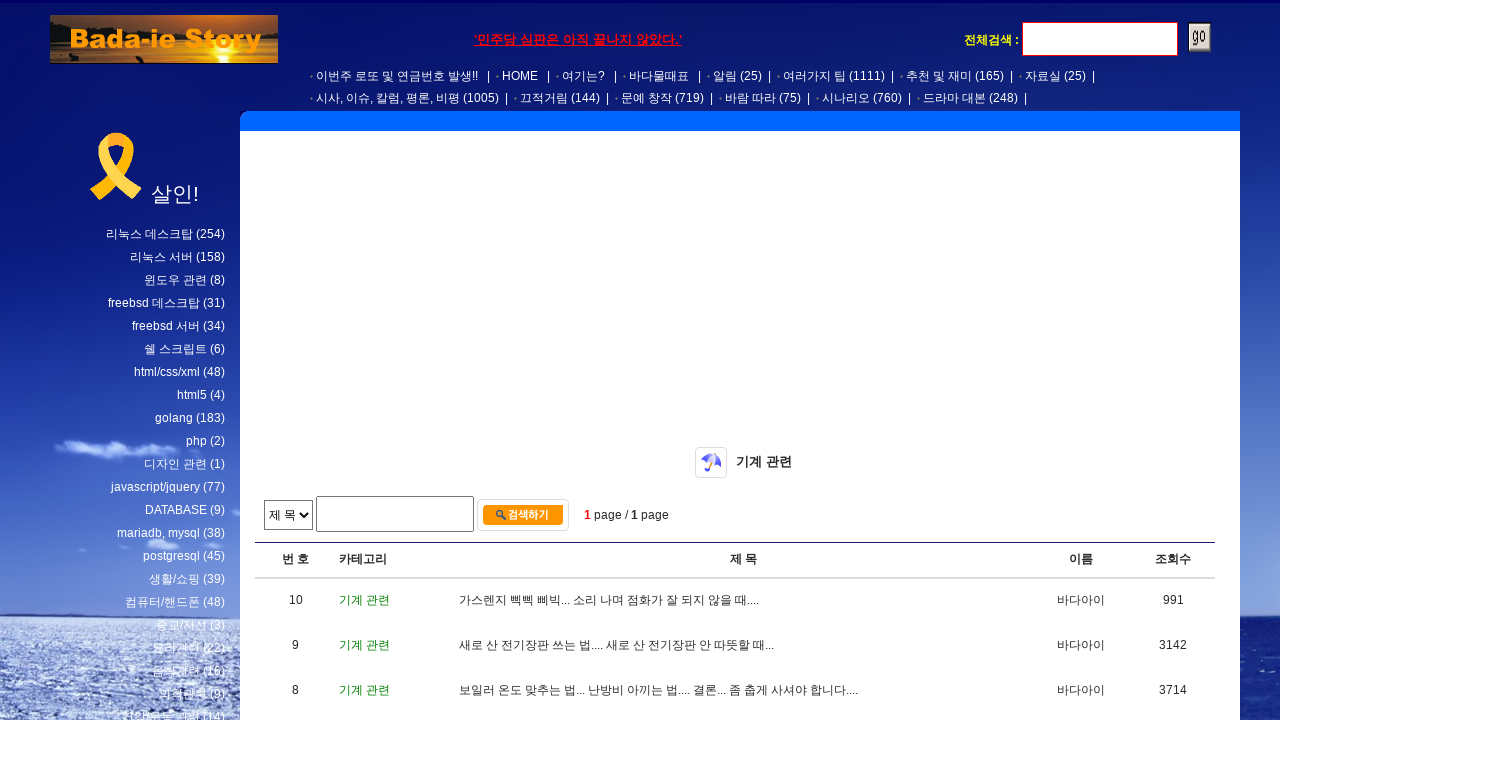

--- FILE ---
content_type: text/html; charset=utf-8
request_url: https://www.bada-ie.com/board/?category_code=jvYw%7C%7CaMeZ%7C%7C&code=all
body_size: 64588
content:

	
<!DOCTYPE html>
<html>
    <head>

        <title>환영합니다. 바다아이 홈페이지 입니다.</title>

	<meta name="naver-site-verification" content="a208ff9a8a92def96deb9c192caebd7448393111" /> 
	<meta name="msvalidate.01" content="650209152322DFCA0ED7C72E0B2812CA" />	
        <meta http-equiv="Content-Type" content="text/html; charset=utf-8">
        <meta name="viewport" content="initial-scale=1.0; maximum-scale=1.0; minimum-scale=1.0; user-scalable=no;" />  

        <!-- 검색시 필요한 사항들이다. -->
        <meta id="author" name="author" content="바다아이" >
        <meta id="description" name="description" content="강의사이트, 강좌사이트, 드라마, 영화, 시나리오 자료">
        <meta id="keywords" name="keywords" content="GOLANG, POSTGRESQL, PHP, MYSQL, NGINX, MARIADB, APACHE, 금연, 시, 바다, 드라마, 영화, 시나리오 자료">
        <meta id="classification" name="classification" content="컴퓨터와 인터넷, 프로그래밍언어, 드라마, 영화, 시나리오 자료"> 

	<link rel="shortcut icon" href="/images/ico.ico">
	<link rel="stylesheet" href="/css/jquery-ui.css">
        <link href="/css/style.css" rel="stylesheet" type="text/css">     
        <script src="/js/jquery-1.12.4.js"></script> 
	<script src="/js/jquery-ui.js"></script>		      
        <script src="/js/common.js?v=1.0"></script>        

	<script>

	$(function() {

		var availableTags = eval(readTextFile("/word"));		
	
	    $("#tagss").autocomplete({
	        source: availableTags,
		focus: function( event, ui ) {
			return false;
		},			
                select: function(event, ui) {
                    total_search_form.key.value = ui.item.value;
                    total_search_form.submit();
                }		
	    });

	    $("#tagss2").autocomplete({
	        source: availableTags,
		focus: function( event, ui ) {
			return false;
		},
                select: function(event, ui) {
                    search_form.key.value = ui.item.value;
                    search_form.submit();
                }
	    });		
	});

	    $(document).ready(function() {
	      var docHeight = $(document).height(),
	      windowHeight = $(window).height(),
	      scrollPercent;
	
	      $(window).scroll(function() {
	        scrollPercent = $(window).scrollTop() / (docHeight - windowHeight) * 100;
	
	        $('.scroll-progress').width(scrollPercent + '%');
	        });
	        });


	</script>


<!-- Google tag (gtag.js) -->
<script async src="https://www.googletagmanager.com/gtag/js?id=G-65DLKQ7FLD"></script>
<script>
  window.dataLayer = window.dataLayer || [];
  function gtag(){dataLayer.push(arguments);}
  gtag('js', new Date());

  gtag('config', 'G-65DLKQ7FLD');
</script>
	
    </head>

    <body bgcolor="#000066" leftmargin="0" topmargin="0" marginwidth="0" marginheight="0">      
	<div class="header-container">
	<div class="scroll-progress"></div>
	</div>        

        <script>

        function onloadevent(){
            document.getElementById("loading_oh").style.visibility="hidden"
        }

        window.onload=function()
        {
            onloadevent();
        } 

        </script>        
        
        <div id="loading_oh" style="position:absolute; top:10px; left:10px;">
        <table border="0" width="1500" height="800" align="center" cellpadding="0" cellspacing="0">
        <tr>
            <td align="center"><img src="/images/loading.gif" border="0"><br><b><font color="black">잠시만 기다려 주세요</font></b></td>
        </tr>
        </table>
        </div>       
        
        <div id="wrap">
            <div id="wrap_content"> 

                <table width="1200" border="0" cellspacing="0" cellpadding="0">
                    <tr>
                        <td valign="top"><br><table width="1200" border="0" cellspacing="0" cellpadding="0">
		<script>
		function total_search_gum(form) {
		    if (!form.key.value) {
		        alert("검색어를 입력해 주세요");
		        form.key.focus();
		        return false;
		    }
		}		
		</script>
                                <tr> 
                                    <td><table width="1200" border="0" cellspacing="0" cellpadding="0">
                                            <tr> 
                                                <td width="10"></td>
                                                <td width="250">

                                                    <a href="/"><img src='/images/log.png' borde="0" align="absmiddle"></a>

                                                </td>
                                                <td with="540" align="center">
                                                <b>
                                                &nbsp;&nbsp;&nbsp;&nbsp;&nbsp;<span style="font-size: 10pt; color: red;"><u>'민주당 심판은 아직 끝나지 않았다.'</u></span>
                                                </b>
                                                </td>
                                                <td width="400" align="right">

		<form name="total_search_form" method="post" action="/board/?code=all" onsubmit="return total_search_gum(total_search_form);">
		    <input type="hidden" name="keyfield" value="subject">

		            <table width="100%" border="0" cellspacing="0" cellpadding="2">
		                <tr>
		                    <td width="85%" align="right">
		                        <b><font color="yellow">전체검색 :</font></b> <input type="text" id="tagss" name="key" style="width: 150px; border: 1px solid red;" autocomplete="off">
		                    </td>
		                    <td width="15%">&nbsp; <input type="image" src="/images/go.gif" width="23" height="17" border="0"></td>
		                </tr>
		            </table>
		</form>	                                            						                                      
						</td>

                                            </tr>
                                        </table></td>
                                </tr>
                                <tr> 
                                    <td height="24" class="txt4"><table width="1200" border="0" cellspacing="0" cellpadding="5">
                                            <tr> 
                                                <td align="left" class="body2" style="padding-left: 270px;">

						<img src='/images/menu.gif' border='0' align='absmiddle'><a href='/lo'>이번주 로또 및 연금번호 발생!!</a> &nbsp; | &nbsp;<img src='/images/menu.gif' border='0' align='absmiddle'><a href='/'>HOME</a> &nbsp; | &nbsp;<img src='/images/menu.gif' border='0' align='absmiddle'><a href='/here'>여기는?</a> &nbsp; | &nbsp;<img src='/images/menu.gif' border='0' align='absmiddle'><a href='/mul'>바다물때표</a> &nbsp; | &nbsp;<img src='/images/menu.gif' border='0' align='absmiddle'><a href='/board/?category_code=SNBO||&code=all'>알림</a> <font color='white'>(25)</font>&nbsp; | &nbsp;<img src='/images/menu.gif' border='0' align='absmiddle'><a href='/board/?category_code=jvYw||&code=all'>여러가지 팁</a> <font color='white'>(1111)</font>&nbsp; | &nbsp;<img src='/images/menu.gif' border='0' align='absmiddle'><a href='/board/?category_code=Zebo||&code=all'>추천 및 재미</a> <font color='white'>(165)</font>&nbsp; | &nbsp;<img src='/images/menu.gif' border='0' align='absmiddle'><a href='/board/?category_code=uELK||&code=all'>자료실</a> <font color='white'>(25)</font>&nbsp; | &nbsp;<div style="height: 7px;"></div><img src='/images/menu.gif' border='0' align='absmiddle'><a href='/board/?category_code=PEMH||&code=all'>시사, 이슈, 칼럼, 평론, 비평</a> <font color='white'>(1005)</font>&nbsp; | &nbsp;<img src='/images/menu.gif' border='0' align='absmiddle'><a href='/board/?category_code=CUOW||&code=all'>끄적거림</a> <font color='white'>(144)</font>&nbsp; | &nbsp;<img src='/images/menu.gif' border='0' align='absmiddle'><a href='/board/?category_code=AlTd||&code=all'>문예 창작</a> <font color='white'>(719)</font>&nbsp; | &nbsp;<img src='/images/menu.gif' border='0' align='absmiddle'><a href='/board/?category_code=zy8b||&code=all'>바람 따라</a> <font color='white'>(75)</font>&nbsp; | &nbsp;<img src='/images/menu.gif' border='0' align='absmiddle'><a href='/board/?category_code=DSym||&code=all'>시나리오</a> <font color='white'>(760)</font>&nbsp; | &nbsp;<img src='/images/menu.gif' border='0' align='absmiddle'><a href='/board/?category_code=TFfM||&code=all'>드라마 대본</a> <font color='white'>(248)</font>&nbsp; | &nbsp;                                                    
                                                </td>
                                            </tr>
                                        </table></td>
                                </tr>
                                <tr>
                                    <td height="20" valign="top" class="txt4"><table width="1200" border="0" cellspacing="0" cellpadding="0">
                                            <tr>
                                                <td width="200" height="20" valign="top"></td>
                                                <td width="10" valign="top" bgcolor="#0066FF"><img src="/images/half_circle.gif" width="10" height="10" style="vertical-align: top;"></td>
                                                <td bgcolor="#0066FF">
                                                </td>
                                            </tr>
                                        </table></td>
                                </tr>
                            </table></td>
                    </tr>                  
                    <tr>
                        <td><table width="1200" border="0" cellspacing="0" cellpadding="0">
                                <tr>
                                    <td width="200" valign=top align="center" class="body2">                                                                  
			
			<span style="color: #FFFFFF; font-size: 16pt;"><img src="/images/20221029.gif" border="0" width="70">살인!</span><br><br>
			                                    
                                        <div id="category_list3">
					<a href='/board/?category_code=jvYw||Tbxg||&code=all'>리눅스 데스크탑</a> <font color='white'>(254)</font><br><a href='/board/?category_code=jvYw||JCpJ||&code=all'>리눅스 서버</a> <font color='white'>(158)</font><br><a href='/board/?category_code=jvYw||NZbF||&code=all'>윈도우 관련</a> <font color='white'>(8)</font><br><a href='/board/?category_code=jvYw||eKEd||&code=all'>freebsd 데스크탑</a> <font color='white'>(31)</font><br><a href='/board/?category_code=jvYw||ujzn||&code=all'>freebsd 서버</a> <font color='white'>(34)</font><br><a href='/board/?category_code=jvYw||adsr||&code=all'>쉘 스크립트</a> <font color='white'>(6)</font><br><a href='/board/?category_code=jvYw||uXgQ||&code=all'>html/css/xml</a> <font color='white'>(48)</font><br><a href='/board/?category_code=jvYw||ADzD||&code=all'>html5</a> <font color='white'>(4)</font><br><a href='/board/?category_code=jvYw||ZIyM||&code=all'>golang</a> <font color='white'>(183)</font><br><a href='/board/?category_code=jvYw||Gkfy||&code=all'>php</a> <font color='white'>(2)</font><br><a href='/board/?category_code=jvYw||AsEC||&code=all'>디자인 관련</a> <font color='white'>(1)</font><br><a href='/board/?category_code=jvYw||vNEa||&code=all'>javascript/jquery</a> <font color='white'>(77)</font><br><a href='/board/?category_code=jvYw||xzaB||&code=all'>DATABASE</a> <font color='white'>(9)</font><br><a href='/board/?category_code=jvYw||YiXG||&code=all'>mariadb, mysql</a> <font color='white'>(38)</font><br><a href='/board/?category_code=jvYw||suuv||&code=all'>postgresql</a> <font color='white'>(45)</font><br><a href='/board/?category_code=jvYw||FzuX||&code=all'>생활/쇼핑</a> <font color='white'>(39)</font><br><a href='/board/?category_code=jvYw||DOZk||&code=all'>컴퓨터/핸드폰</a> <font color='white'>(48)</font><br><a href='/board/?category_code=jvYw||UQmq||&code=all'>종교/자선</a> <font color='white'>(3)</font><br><a href='/board/?category_code=jvYw||smBf||&code=all'>요리관련</a> <font color='white'>(22)</font><br><a href='/board/?category_code=jvYw||mLvT||&code=all'>음식관련</a> <font color='white'>(16)</font><br><a href='/board/?category_code=jvYw||yEiQ||&code=all'>의학관련</a> <font color='white'>(9)</font><br><a href='/board/?category_code=jvYw||voGq||&code=all'>건강/운동 관련</a> <font color='white'>(14)</font><br><a href='/board/?category_code=jvYw||yhZu||&code=all'>주식, 금융관련</a> <font color='white'>(3)</font><br><a href='/board/?category_code=jvYw||Hakx||&code=all'>자동차, 운전 관련</a> <font color='white'>(21)</font><br><b><a href='/board/?category_code=jvYw||aMeZ||&code=all'><font color='yellow'>기계 관련</font></a> <font color='white'>(10)</font></b><br><a href='/board/?category_code=jvYw||xUy3||&code=all'>스포츠 관련</a> <font color='white'>(1)</font><br><a href='/board/?category_code=jvYw||66KT||&code=all'>과학, 수학관련</a> <font color='white'>(1)</font><br><a href='/board/?category_code=jvYw||OovP||&code=all'>문학관련</a> <font color='white'>(8)</font><br><a href='/board/?category_code=jvYw||rpiZ||&code=all'>좋은 글</a> <font color='white'>(8)</font><br><a href='/board/?category_code=jvYw||EN5f||&code=all'>낚시관련</a> <font color='white'>(1)</font><br><a href='/board/?category_code=jvYw||pCou||&code=all'>원예관련</a> <font color='white'>(9)</font><br>
                                        </div>

                                <center>

                                    <div style="padding: 0 0 0 25px;">                                        
			<br>			
			<img src="/images/5.png" border="0">
			<br><br>
                                        <p style="font-size: 9pt; line-height: 20px; color: red;">현재 접속자</P><br>                                            
                                        <div id="now_connect_view" style="height: 250px;overflow-y:scroll; margin: 0 5px 0 0; padding: 0 0 0 20px; font-size: 9pt; line-height: 20px; color: red; text-align: left;">
                                            
                                        </div>
                                        <br><br>

                                        <a href='/hu'><font color='yellow'><b>바다아이에게 후원하기</b></font></a>
                                        <br><br>					                                                                             
																				
                                        <a href='/bible?code=bible' target=_blinkk><font color='yellow'><b>개정 공동번역 성경보기</b></font></a>
                                        <br><br>
                                        <a href='/bible?code=bible2' target=_blinkk><font color='yellow'><b>기존 공동번역 성경보기</b></font></a>
                                        <br><br>                                        
										
					<a href='/highlighting'  target=_blinkk2><font color="yellow"><b>소스 하이라이팅</b></font></a>										
					
					<br><br>
					
					<a href="javascript: opener_man2('/zip', '500', '500');"><font color="yellow"><b>도로명 주소검색</b></font></a>										
					
					<br><br>					
					
					<a href='/ende'  target=_blinkk3><font color="yellow"><b>URL encode, decode</b></font></a>										
					<br><br>					
					
					<a href='/board/view/?page=1&uid=5410&category_code=jvYw||&code=all&key=&keyfield='  target=_blinkk3><font color="yellow"><b>리눅스 설명</b></font></a>										
					
					<br><br>					

					<a href='https://beautifier.io/'  target=_blinkk4><font color="yellow"><b>javascript 줄 맞추기</b></font></a>										
					
					<br><br><br>

<table border="0" width="90%">
<tr><td align="center">					
<!-- 왼쪽 -->
<ins class="adsbygoogle"
     style="display:block"
     data-ad-client="ca-pub-8287590429562808"
     data-ad-slot="5405700611"
     data-ad-format="auto"
     data-full-width-responsive="true"></ins>
<script>
     (adsbygoogle = window.adsbygoogle || []).push({});
</script>
</td></tr>
</table>
					
					<br><br>

                                        <a href='https://golang.org/' target=_banner><img src='/images/gogo.png' border=0 width=80 height=80></a><br><br>
                                        <a href='http://freebsd.org/' target=_banner2><img src='/images/freebsd.png' border=0 width=110 height=35></a><br>                                        
                                        <a href='http://phpschool.com/' target=_banner2><img src='/images/phpschool.gif' border=0 width=110 height=35></a><br>
                                        <a href='http://kldp.org/' target=_banner3><img src='/images/kldp.jpg' border=0 width=110 height=35></a><br>										
                                        <a href='https://distrowatch.com/' target=_banner4><img src='/images/distrowatch.png' border=0 width=110 height=35></a><br>                                                                                                                       
                                        <!-- <a href='https://www.youtube.com/channel/UCxvU6bRtYhNLvZleAIGa-FQ' target=_banner><img src='/images/danji.png' width=110 height=35 border=0></a><br> -->
                                        <a href='http://bada-ie.com/' target=_banner><img src='/images/bada.gif' width=110 height=35 border=0></a><br>                                        
                                        <!-- <a href='https://www.youtube.com/channel/UCMNGwNS4yCEsCCyu2soQDrQ' target=_banner><img src='/images/kang2.jpg' border=0></a><br> -->
                                        <!-- <a href='https://www.youtube.com/c/이동형TV' target=_banner><img src='/images/lee.jpg' border=0></a><br> -->
                                        <!-- <a href='https://www.youtube.com/user/GObalnews' target=_banner><img src='/images/gotv.jpg' border=0></a>-->                                                                                                                                                                                                        
                                        	<br><br>
                                        <a href="mailto:webmaster@bada-ie.com"><img src="/images/email.gif" border='0' title="주인에게 메일쓰기"></a><br><br>

                                      
                                        	Hits : <img src='/images/n/7.gif' align='absmiddle' border=0><img src='/images/n/8.gif' align='absmiddle' border=0><img src='/images/n/comma.png' align='absmiddle' border=0><img src='/images/n/2.gif' align='absmiddle' border=0><img src='/images/n/6.gif' align='absmiddle' border=0><img src='/images/n/1.gif' align='absmiddle' border=0><img src='/images/n/comma.png' align='absmiddle' border=0><img src='/images/n/9.gif' align='absmiddle' border=0><img src='/images/n/3.gif' align='absmiddle' border=0><img src='/images/n/2.gif' align='absmiddle' border=0>  <br><br>
                                        	
                                        
                                    </div>


                                    </td>
                                    <td bgcolor="#FFFFFF" valign=top align=center style="padding: 15px 0 15px 0;">

<table border="0" width="90%">
<tr><td align="center">	
<!-- 상단 -->
<ins class="adsbygoogle"
     style="display:block"
     data-ad-client="ca-pub-8287590429562808"
     data-ad-slot="5552244116"
     data-ad-format="auto"
     data-full-width-responsive="true"></ins>
<script>
     (adsbygoogle = window.adsbygoogle || []).push({});
</script>
</td></tr>
</table>

<br>
			    <center>
			        &nbsp; <img src="/images/240.gif" border="0" align="absmiddle" class="imgMan"> &nbsp;
			        <b>
			
			            <font size='2'>기계 관련</font>
			            </b><br><br>
			
        
<script>
    function search_gum(form) {
        if (!form.key.value) {
            alert("검색어를 입력해 주세요");
            form.key.focus();
            return false;
        }
    }
function deletearray_gum(form) {
	if(checkbox_empty('uidarray[]') == true) {
		form.submit();		
	}else {
		alert('하나라도 체크해 주세요.');	
	}
	return false;
}

function formgo() {
	if(checkbox_empty('uidarray[]') != true) { alert('하나라도 체크해 주세요'); return false; }
	if(confirm('정말 옮기시겠습니까?') != true) return false;
	arrayform.action = "/board/cmove/?page=1&key=&keyfield=&category_code=jvYw||aMeZ||&code=all";
	arrayform.submit();
	return false;	
}
</script>

<meta http-equiv="Content-Type" content="text/html; charset=utf-8">


<table border="0" width="96%" cellpadding="3" cellspacing="0" class="body" align="left" style="margin-left: 15px;">

	<b></b>
	
        <form name="search_form" method="post" action="/board/?category_code=jvYw||aMeZ||&code=all" onsubmit="return search_gum(search_form);">
        
    <tr bgcolor="#FFFFFF" height="25">
        <td align="left" colspan="7" style="padding-bottom: 10px;">&nbsp;
            

                <select name="keyfield">
                    <option value="subject">제 목</option>
                    <option value="name">이 름</option>
                </select>
                <input type="text" id="tagss2" autocomplete="off" name="key" style="width: 150px;"> <input class="imgMan" type="image" src="/images/bbs/gum.png" style="vertical-align: middle; width: 80px; height: 20px;">
       		
			
            
                            &nbsp;&nbsp;&nbsp;
            <font color="red"><b>1</b></font> page / <b>1</b> page
        </td>        
    </tr>
    </form>        
    <tr bgcolor="" height="37" style="border-color: #e1edf7;">
        <td align="center" width="80" style="border-top: 1px solid midnightblue; border-bottom: 2px solid #dddddd;"><b>번 호</b></td>        
        <td align="left" width="120" style="border-top: 1px solid midnightblue; border-bottom: 2px solid #dddddd;"><b>카테고리</b></td>              
        <td align="center" width="600" style="border-top: 1px solid midnightblue; border-bottom: 2px solid #dddddd;"><b>제 목</b></td>
        <td align="center" width="100" style="border-top: 1px solid midnightblue; border-bottom: 2px solid #dddddd;"><b>이름</b></td>
	
        <td align='center' width='80'  style='border-top: 1px solid midnightblue; border-bottom: 2px solid #dddddd;'><b>조회수</b></td>        
    </tr>
    <form name="arrayform" method="post" action="/board/delete?page=1&key=&keyfield=&category_code=jvYw||aMeZ||&code=all" onsubmit="return deletearray_gum(arrayform);">

    
				<tr  bgcolor="" height='45' onMouseOver="this.style.background='';" onMouseOut="this.style.background='';"> 
					<td align='center'  style="border-bottom: 1px solid #FFFFFF;">10</td>                                
					<td align='left'  style="border-bottom: 1px solid #FFFFFF;" ><font color='green'>기계 관련</font></td>                                                                            
					<td   style="border-bottom: 1px solid #FFFFFF;"><a href='/board/view/?page=1&uid=5415&category_code=jvYw||aMeZ||&code=all&key=&keyfield='><font color='red' style='background-color: yellow;'><b></b></font>가<font color='red' style='background-color: yellow;'><b></b></font>스<font color='red' style='background-color: yellow;'><b></b></font>렌<font color='red' style='background-color: yellow;'><b></b></font>지<font color='red' style='background-color: yellow;'><b></b></font> <font color='red' style='background-color: yellow;'><b></b></font>삑<font color='red' style='background-color: yellow;'><b></b></font>삑<font color='red' style='background-color: yellow;'><b></b></font> <font color='red' style='background-color: yellow;'><b></b></font>삐<font color='red' style='background-color: yellow;'><b></b></font>빅<font color='red' style='background-color: yellow;'><b></b></font>.<font color='red' style='background-color: yellow;'><b></b></font>.<font color='red' style='background-color: yellow;'><b></b></font>.<font color='red' style='background-color: yellow;'><b></b></font> <font color='red' style='background-color: yellow;'><b></b></font>소<font color='red' style='background-color: yellow;'><b></b></font>리<font color='red' style='background-color: yellow;'><b></b></font> <font color='red' style='background-color: yellow;'><b></b></font>나<font color='red' style='background-color: yellow;'><b></b></font>며<font color='red' style='background-color: yellow;'><b></b></font> <font color='red' style='background-color: yellow;'><b></b></font>점<font color='red' style='background-color: yellow;'><b></b></font>화<font color='red' style='background-color: yellow;'><b></b></font>가<font color='red' style='background-color: yellow;'><b></b></font> <font color='red' style='background-color: yellow;'><b></b></font>잘<font color='red' style='background-color: yellow;'><b></b></font> <font color='red' style='background-color: yellow;'><b></b></font>되<font color='red' style='background-color: yellow;'><b></b></font>지<font color='red' style='background-color: yellow;'><b></b></font> <font color='red' style='background-color: yellow;'><b></b></font>않<font color='red' style='background-color: yellow;'><b></b></font>을<font color='red' style='background-color: yellow;'><b></b></font> <font color='red' style='background-color: yellow;'><b></b></font>때<font color='red' style='background-color: yellow;'><b></b></font>.<font color='red' style='background-color: yellow;'><b></b></font>.<font color='red' style='background-color: yellow;'><b></b></font>.<font color='red' style='background-color: yellow;'><b></b></font>.<font color='red' style='background-color: yellow;'><b></b></font></a></td>
					<td align='center'   style="border-bottom: 1px solid #FFFFFF;">바다아이</td>
             
					<td align='center' width=''   style="border-bottom: 1px solid #FFFFFF;">991</td>
                                </tr>

			
				<tr  bgcolor="" height='45' onMouseOver="this.style.background='';" onMouseOut="this.style.background='';"> 
					<td align='center'  style="border-bottom: 1px solid #FFFFFF;">9</td>                                
					<td align='left'  style="border-bottom: 1px solid #FFFFFF;" ><font color='green'>기계 관련</font></td>                                                                            
					<td   style="border-bottom: 1px solid #FFFFFF;"><a href='/board/view/?page=1&uid=5002&category_code=jvYw||aMeZ||&code=all&key=&keyfield='><font color='red' style='background-color: yellow;'><b></b></font>새<font color='red' style='background-color: yellow;'><b></b></font>로<font color='red' style='background-color: yellow;'><b></b></font> <font color='red' style='background-color: yellow;'><b></b></font>산<font color='red' style='background-color: yellow;'><b></b></font> <font color='red' style='background-color: yellow;'><b></b></font>전<font color='red' style='background-color: yellow;'><b></b></font>기<font color='red' style='background-color: yellow;'><b></b></font>장<font color='red' style='background-color: yellow;'><b></b></font>판<font color='red' style='background-color: yellow;'><b></b></font> <font color='red' style='background-color: yellow;'><b></b></font>쓰<font color='red' style='background-color: yellow;'><b></b></font>는<font color='red' style='background-color: yellow;'><b></b></font> <font color='red' style='background-color: yellow;'><b></b></font>법<font color='red' style='background-color: yellow;'><b></b></font>.<font color='red' style='background-color: yellow;'><b></b></font>.<font color='red' style='background-color: yellow;'><b></b></font>.<font color='red' style='background-color: yellow;'><b></b></font>.<font color='red' style='background-color: yellow;'><b></b></font> <font color='red' style='background-color: yellow;'><b></b></font>새<font color='red' style='background-color: yellow;'><b></b></font>로<font color='red' style='background-color: yellow;'><b></b></font> <font color='red' style='background-color: yellow;'><b></b></font>산<font color='red' style='background-color: yellow;'><b></b></font> <font color='red' style='background-color: yellow;'><b></b></font>전<font color='red' style='background-color: yellow;'><b></b></font>기<font color='red' style='background-color: yellow;'><b></b></font>장<font color='red' style='background-color: yellow;'><b></b></font>판<font color='red' style='background-color: yellow;'><b></b></font> <font color='red' style='background-color: yellow;'><b></b></font>안<font color='red' style='background-color: yellow;'><b></b></font> <font color='red' style='background-color: yellow;'><b></b></font>따<font color='red' style='background-color: yellow;'><b></b></font>뜻<font color='red' style='background-color: yellow;'><b></b></font>할<font color='red' style='background-color: yellow;'><b></b></font> <font color='red' style='background-color: yellow;'><b></b></font>때<font color='red' style='background-color: yellow;'><b></b></font>.<font color='red' style='background-color: yellow;'><b></b></font>.<font color='red' style='background-color: yellow;'><b></b></font>.<font color='red' style='background-color: yellow;'><b></b></font></a></td>
					<td align='center'   style="border-bottom: 1px solid #FFFFFF;">바다아이</td>
             
					<td align='center' width=''   style="border-bottom: 1px solid #FFFFFF;">3142</td>
                                </tr>

			
				<tr  bgcolor="" height='45' onMouseOver="this.style.background='';" onMouseOut="this.style.background='';"> 
					<td align='center'  style="border-bottom: 1px solid #FFFFFF;">8</td>                                
					<td align='left'  style="border-bottom: 1px solid #FFFFFF;" ><font color='green'>기계 관련</font></td>                                                                            
					<td   style="border-bottom: 1px solid #FFFFFF;"><a href='/board/view/?page=1&uid=4989&category_code=jvYw||aMeZ||&code=all&key=&keyfield='><font color='red' style='background-color: yellow;'><b></b></font>보<font color='red' style='background-color: yellow;'><b></b></font>일<font color='red' style='background-color: yellow;'><b></b></font>러<font color='red' style='background-color: yellow;'><b></b></font> <font color='red' style='background-color: yellow;'><b></b></font>온<font color='red' style='background-color: yellow;'><b></b></font>도<font color='red' style='background-color: yellow;'><b></b></font> <font color='red' style='background-color: yellow;'><b></b></font>맞<font color='red' style='background-color: yellow;'><b></b></font>추<font color='red' style='background-color: yellow;'><b></b></font>는<font color='red' style='background-color: yellow;'><b></b></font> <font color='red' style='background-color: yellow;'><b></b></font>법<font color='red' style='background-color: yellow;'><b></b></font>.<font color='red' style='background-color: yellow;'><b></b></font>.<font color='red' style='background-color: yellow;'><b></b></font>.<font color='red' style='background-color: yellow;'><b></b></font> <font color='red' style='background-color: yellow;'><b></b></font>난<font color='red' style='background-color: yellow;'><b></b></font>방<font color='red' style='background-color: yellow;'><b></b></font>비<font color='red' style='background-color: yellow;'><b></b></font> <font color='red' style='background-color: yellow;'><b></b></font>아<font color='red' style='background-color: yellow;'><b></b></font>끼<font color='red' style='background-color: yellow;'><b></b></font>는<font color='red' style='background-color: yellow;'><b></b></font> <font color='red' style='background-color: yellow;'><b></b></font>법<font color='red' style='background-color: yellow;'><b></b></font>.<font color='red' style='background-color: yellow;'><b></b></font>.<font color='red' style='background-color: yellow;'><b></b></font>.<font color='red' style='background-color: yellow;'><b></b></font>.<font color='red' style='background-color: yellow;'><b></b></font> <font color='red' style='background-color: yellow;'><b></b></font>결<font color='red' style='background-color: yellow;'><b></b></font>론<font color='red' style='background-color: yellow;'><b></b></font>.<font color='red' style='background-color: yellow;'><b></b></font>.<font color='red' style='background-color: yellow;'><b></b></font>.<font color='red' style='background-color: yellow;'><b></b></font> <font color='red' style='background-color: yellow;'><b></b></font>좀<font color='red' style='background-color: yellow;'><b></b></font> <font color='red' style='background-color: yellow;'><b></b></font>춥<font color='red' style='background-color: yellow;'><b></b></font>게<font color='red' style='background-color: yellow;'><b></b></font> <font color='red' style='background-color: yellow;'><b></b></font>사<font color='red' style='background-color: yellow;'><b></b></font>셔<font color='red' style='background-color: yellow;'><b></b></font>야<font color='red' style='background-color: yellow;'><b></b></font> <font color='red' style='background-color: yellow;'><b></b></font>합<font color='red' style='background-color: yellow;'><b></b></font>니<font color='red' style='background-color: yellow;'><b></b></font>다<font color='red' style='background-color: yellow;'><b></b></font>.<font color='red' style='background-color: yellow;'><b></b></font>.<font color='red' style='background-color: yellow;'><b></b></font>.<font color='red' style='background-color: yellow;'><b></b></font>.<font color='red' style='background-color: yellow;'><b></b></font></a></td>
					<td align='center'   style="border-bottom: 1px solid #FFFFFF;">바다아이</td>
             
					<td align='center' width=''   style="border-bottom: 1px solid #FFFFFF;">3714</td>
                                </tr>

			
				<tr  bgcolor="" height='45' onMouseOver="this.style.background='';" onMouseOut="this.style.background='';"> 
					<td align='center'  style="border-bottom: 1px solid #FFFFFF;">7</td>                                
					<td align='left'  style="border-bottom: 1px solid #FFFFFF;" ><font color='green'>기계 관련</font></td>                                                                            
					<td   style="border-bottom: 1px solid #FFFFFF;"><a href='/board/view/?page=1&uid=4942&category_code=jvYw||aMeZ||&code=all&key=&keyfield='><font color='red' style='background-color: yellow;'><b></b></font>에<font color='red' style='background-color: yellow;'><b></b></font>버<font color='red' style='background-color: yellow;'><b></b></font>넷<font color='red' style='background-color: yellow;'><b></b></font> <font color='red' style='background-color: yellow;'><b></b></font>디<font color='red' style='background-color: yellow;'><b></b></font>지<font color='red' style='background-color: yellow;'><b></b></font>탈<font color='red' style='background-color: yellow;'><b></b></font> <font color='red' style='background-color: yellow;'><b></b></font>도<font color='red' style='background-color: yellow;'><b></b></font>어<font color='red' style='background-color: yellow;'><b></b></font>락<font color='red' style='background-color: yellow;'><b></b></font> <font color='red' style='background-color: yellow;'><b></b></font>소<font color='red' style='background-color: yellow;'><b></b></font>리<font color='red' style='background-color: yellow;'><b></b></font> <font color='red' style='background-color: yellow;'><b></b></font>크<font color='red' style='background-color: yellow;'><b></b></font>기<font color='red' style='background-color: yellow;'><b></b></font> <font color='red' style='background-color: yellow;'><b></b></font>설<font color='red' style='background-color: yellow;'><b></b></font>정<font color='red' style='background-color: yellow;'><b></b></font>하<font color='red' style='background-color: yellow;'><b></b></font>기<font color='red' style='background-color: yellow;'><b></b></font>.<font color='red' style='background-color: yellow;'><b></b></font>.<font color='red' style='background-color: yellow;'><b></b></font>.<font color='red' style='background-color: yellow;'><b></b></font> <font color='red' style='background-color: yellow;'><b></b></font>에<font color='red' style='background-color: yellow;'><b></b></font>버<font color='red' style='background-color: yellow;'><b></b></font>넷<font color='red' style='background-color: yellow;'><b></b></font> <font color='red' style='background-color: yellow;'><b></b></font>번<font color='red' style='background-color: yellow;'><b></b></font>호<font color='red' style='background-color: yellow;'><b></b></font>키<font color='red' style='background-color: yellow;'><b></b></font> <font color='red' style='background-color: yellow;'><b></b></font>소<font color='red' style='background-color: yellow;'><b></b></font>리<font color='red' style='background-color: yellow;'><b></b></font> <font color='red' style='background-color: yellow;'><b></b></font>조<font color='red' style='background-color: yellow;'><b></b></font>절<font color='red' style='background-color: yellow;'><b></b></font>하<font color='red' style='background-color: yellow;'><b></b></font>기<font color='red' style='background-color: yellow;'><b></b></font>.<font color='red' style='background-color: yellow;'><b></b></font>.<font color='red' style='background-color: yellow;'><b></b></font>.<font color='red' style='background-color: yellow;'><b></b></font> <font color='red' style='background-color: yellow;'><b></b></font>에<font color='red' style='background-color: yellow;'><b></b></font>버<font color='red' style='background-color: yellow;'><b></b></font>넷<font color='red' style='background-color: yellow;'><b></b></font> <font color='red' style='background-color: yellow;'><b></b></font>도<font color='red' style='background-color: yellow;'><b></b></font>어<font color='red' style='background-color: yellow;'><b></b></font>락<font color='red' style='background-color: yellow;'><b></b></font> <font color='red' style='background-color: yellow;'><b></b></font>소<font color='red' style='background-color: yellow;'><b></b></font>리<font color='red' style='background-color: yellow;'><b></b></font> <font color='red' style='background-color: yellow;'><b></b></font>안<font color='red' style='background-color: yellow;'><b></b></font> <font color='red' style='background-color: yellow;'><b></b></font>나<font color='red' style='background-color: yellow;'><b></b></font>게<font color='red' style='background-color: yellow;'><b></b></font> <font color='red' style='background-color: yellow;'><b></b></font>문<font color='red' style='background-color: yellow;'><b></b></font> <font color='red' style='background-color: yellow;'><b></b></font>열<font color='red' style='background-color: yellow;'><b></b></font>기<font color='red' style='background-color: yellow;'><b></b></font>.<font color='red' style='background-color: yellow;'><b></b></font>.<font color='red' style='background-color: yellow;'><b></b></font>.<font color='red' style='background-color: yellow;'><b></b></font></a></td>
					<td align='center'   style="border-bottom: 1px solid #FFFFFF;">바다아이</td>
             
					<td align='center' width=''   style="border-bottom: 1px solid #FFFFFF;">4160</td>
                                </tr>

			
				<tr  bgcolor="" height='45' onMouseOver="this.style.background='';" onMouseOut="this.style.background='';"> 
					<td align='center'  style="border-bottom: 1px solid #FFFFFF;">6</td>                                
					<td align='left'  style="border-bottom: 1px solid #FFFFFF;" ><font color='green'>기계 관련</font></td>                                                                            
					<td   style="border-bottom: 1px solid #FFFFFF;"><a href='/board/view/?page=1&uid=4327&category_code=jvYw||aMeZ||&code=all&key=&keyfield='><font color='red' style='background-color: yellow;'><b></b></font>냉<font color='red' style='background-color: yellow;'><b></b></font>장<font color='red' style='background-color: yellow;'><b></b></font>고<font color='red' style='background-color: yellow;'><b></b></font> <font color='red' style='background-color: yellow;'><b></b></font>팬<font color='red' style='background-color: yellow;'><b></b></font> <font color='red' style='background-color: yellow;'><b></b></font>소<font color='red' style='background-color: yellow;'><b></b></font>음<font color='red' style='background-color: yellow;'><b></b></font>(<font color='red' style='background-color: yellow;'><b></b></font>팬<font color='red' style='background-color: yellow;'><b></b></font> <font color='red' style='background-color: yellow;'><b></b></font>모<font color='red' style='background-color: yellow;'><b></b></font>터<font color='red' style='background-color: yellow;'><b></b></font> <font color='red' style='background-color: yellow;'><b></b></font>소<font color='red' style='background-color: yellow;'><b></b></font>음<font color='red' style='background-color: yellow;'><b></b></font>,<font color='red' style='background-color: yellow;'><b></b></font> <font color='red' style='background-color: yellow;'><b></b></font>드<font color='red' style='background-color: yellow;'><b></b></font>르<font color='red' style='background-color: yellow;'><b></b></font>륵<font color='red' style='background-color: yellow;'><b></b></font>~<font color='red' style='background-color: yellow;'><b></b></font>,<font color='red' style='background-color: yellow;'><b></b></font> <font color='red' style='background-color: yellow;'><b></b></font>웅<font color='red' style='background-color: yellow;'><b></b></font>~<font color='red' style='background-color: yellow;'><b></b></font>,<font color='red' style='background-color: yellow;'><b></b></font> <font color='red' style='background-color: yellow;'><b></b></font>웽<font color='red' style='background-color: yellow;'><b></b></font>~<font color='red' style='background-color: yellow;'><b></b></font>,<font color='red' style='background-color: yellow;'><b></b></font> <font color='red' style='background-color: yellow;'><b></b></font>다<font color='red' style='background-color: yellow;'><b></b></font>다<font color='red' style='background-color: yellow;'><b></b></font>닥<font color='red' style='background-color: yellow;'><b></b></font>)<font color='red' style='background-color: yellow;'><b></b></font>이<font color='red' style='background-color: yellow;'><b></b></font> <font color='red' style='background-color: yellow;'><b></b></font>발<font color='red' style='background-color: yellow;'><b></b></font>생<font color='red' style='background-color: yellow;'><b></b></font>합<font color='red' style='background-color: yellow;'><b></b></font>니<font color='red' style='background-color: yellow;'><b></b></font>다<font color='red' style='background-color: yellow;'><b></b></font>.<font color='red' style='background-color: yellow;'><b></b></font> <font color='red' style='background-color: yellow;'><b></b></font>냉<font color='red' style='background-color: yellow;'><b></b></font>장<font color='red' style='background-color: yellow;'><b></b></font>고<font color='red' style='background-color: yellow;'><b></b></font> <font color='red' style='background-color: yellow;'><b></b></font>소<font color='red' style='background-color: yellow;'><b></b></font>음<font color='red' style='background-color: yellow;'><b></b></font>,<font color='red' style='background-color: yellow;'><b></b></font> <font color='red' style='background-color: yellow;'><b></b></font>소<font color='red' style='background-color: yellow;'><b></b></font>리<font color='red' style='background-color: yellow;'><b></b></font></a></td>
					<td align='center'   style="border-bottom: 1px solid #FFFFFF;">바다아이</td>
             
					<td align='center' width=''   style="border-bottom: 1px solid #FFFFFF;">8997</td>
                                </tr>

			
				<tr  bgcolor="" height='45' onMouseOver="this.style.background='';" onMouseOut="this.style.background='';"> 
					<td align='center'  style="border-bottom: 1px solid #FFFFFF;">5</td>                                
					<td align='left'  style="border-bottom: 1px solid #FFFFFF;" ><font color='green'>기계 관련</font></td>                                                                            
					<td   style="border-bottom: 1px solid #FFFFFF;"><a href='/board/view/?page=1&uid=4326&category_code=jvYw||aMeZ||&code=all&key=&keyfield='><font color='red' style='background-color: yellow;'><b></b></font>냉<font color='red' style='background-color: yellow;'><b></b></font>장<font color='red' style='background-color: yellow;'><b></b></font>고<font color='red' style='background-color: yellow;'><b></b></font> <font color='red' style='background-color: yellow;'><b></b></font>이<font color='red' style='background-color: yellow;'><b></b></font>사<font color='red' style='background-color: yellow;'><b></b></font>.<font color='red' style='background-color: yellow;'><b></b></font>.<font color='red' style='background-color: yellow;'><b></b></font>.<font color='red' style='background-color: yellow;'><b></b></font> <font color='red' style='background-color: yellow;'><b></b></font>눕<font color='red' style='background-color: yellow;'><b></b></font>히<font color='red' style='background-color: yellow;'><b></b></font>지<font color='red' style='background-color: yellow;'><b></b></font> <font color='red' style='background-color: yellow;'><b></b></font>말<font color='red' style='background-color: yellow;'><b></b></font> <font color='red' style='background-color: yellow;'><b></b></font>것<font color='red' style='background-color: yellow;'><b></b></font>.<font color='red' style='background-color: yellow;'><b></b></font>.<font color='red' style='background-color: yellow;'><b></b></font> <font color='red' style='background-color: yellow;'><b></b></font>2<font color='red' style='background-color: yellow;'><b></b></font>~<font color='red' style='background-color: yellow;'><b></b></font>3<font color='red' style='background-color: yellow;'><b></b></font>시<font color='red' style='background-color: yellow;'><b></b></font>간<font color='red' style='background-color: yellow;'><b></b></font> <font color='red' style='background-color: yellow;'><b></b></font>후<font color='red' style='background-color: yellow;'><b></b></font> <font color='red' style='background-color: yellow;'><b></b></font>코<font color='red' style='background-color: yellow;'><b></b></font>드<font color='red' style='background-color: yellow;'><b></b></font> <font color='red' style='background-color: yellow;'><b></b></font>꽂<font color='red' style='background-color: yellow;'><b></b></font>기<font color='red' style='background-color: yellow;'><b></b></font>.<font color='red' style='background-color: yellow;'><b></b></font>.<font color='red' style='background-color: yellow;'><b></b></font> <font color='red' style='background-color: yellow;'><b></b></font>냉<font color='red' style='background-color: yellow;'><b></b></font>장<font color='red' style='background-color: yellow;'><b></b></font>고<font color='red' style='background-color: yellow;'><b></b></font> <font color='red' style='background-color: yellow;'><b></b></font>설<font color='red' style='background-color: yellow;'><b></b></font>치<font color='red' style='background-color: yellow;'><b></b></font> <font color='red' style='background-color: yellow;'><b></b></font>거<font color='red' style='background-color: yellow;'><b></b></font>리<font color='red' style='background-color: yellow;'><b></b></font>.<font color='red' style='background-color: yellow;'><b></b></font>.<font color='red' style='background-color: yellow;'><b></b></font></a></td>
					<td align='center'   style="border-bottom: 1px solid #FFFFFF;">바다아이</td>
             
					<td align='center' width=''   style="border-bottom: 1px solid #FFFFFF;">6056</td>
                                </tr>

			
				<tr  bgcolor="" height='45' onMouseOver="this.style.background='';" onMouseOut="this.style.background='';"> 
					<td align='center'  style="border-bottom: 1px solid #FFFFFF;">4</td>                                
					<td align='left'  style="border-bottom: 1px solid #FFFFFF;" ><font color='green'>기계 관련</font></td>                                                                            
					<td   style="border-bottom: 1px solid #FFFFFF;"><a href='/board/view/?page=1&uid=3969&category_code=jvYw||aMeZ||&code=all&key=&keyfield='><font color='red' style='background-color: yellow;'><b></b></font>전<font color='red' style='background-color: yellow;'><b></b></font>기<font color='red' style='background-color: yellow;'><b></b></font>요<font color='red' style='background-color: yellow;'><b></b></font> <font color='red' style='background-color: yellow;'><b></b></font>고<font color='red' style='background-color: yellow;'><b></b></font>장<font color='red' style='background-color: yellow;'><b></b></font> <font color='red' style='background-color: yellow;'><b></b></font>수<font color='red' style='background-color: yellow;'><b></b></font>리<font color='red' style='background-color: yellow;'><b></b></font> <font color='red' style='background-color: yellow;'><b></b></font>방<font color='red' style='background-color: yellow;'><b></b></font>법<font color='red' style='background-color: yellow;'><b></b></font>,<font color='red' style='background-color: yellow;'><b></b></font> <font color='red' style='background-color: yellow;'><b></b></font>전<font color='red' style='background-color: yellow;'><b></b></font>기<font color='red' style='background-color: yellow;'><b></b></font> <font color='red' style='background-color: yellow;'><b></b></font>장<font color='red' style='background-color: yellow;'><b></b></font>판<font color='red' style='background-color: yellow;'><b></b></font> <font color='red' style='background-color: yellow;'><b></b></font>고<font color='red' style='background-color: yellow;'><b></b></font>장<font color='red' style='background-color: yellow;'><b></b></font>,<font color='red' style='background-color: yellow;'><b></b></font> <font color='red' style='background-color: yellow;'><b></b></font>전<font color='red' style='background-color: yellow;'><b></b></font>기<font color='red' style='background-color: yellow;'><b></b></font>요<font color='red' style='background-color: yellow;'><b></b></font> <font color='red' style='background-color: yellow;'><b></b></font>고<font color='red' style='background-color: yellow;'><b></b></font>장<font color='red' style='background-color: yellow;'><b></b></font>,<font color='red' style='background-color: yellow;'><b></b></font> <font color='red' style='background-color: yellow;'><b></b></font>초<font color='red' style='background-color: yellow;'><b></b></font> <font color='red' style='background-color: yellow;'><b></b></font>간<font color='red' style='background-color: yellow;'><b></b></font>단<font color='red' style='background-color: yellow;'><b></b></font>.<font color='red' style='background-color: yellow;'><b></b></font> <font color='red' style='background-color: yellow;'><b></b></font>거<font color='red' style='background-color: yellow;'><b></b></font>의<font color='red' style='background-color: yellow;'><b></b></font> <font color='red' style='background-color: yellow;'><b></b></font>대<font color='red' style='background-color: yellow;'><b></b></font>부<font color='red' style='background-color: yellow;'><b></b></font>분<font color='red' style='background-color: yellow;'><b></b></font> <font color='red' style='background-color: yellow;'><b></b></font>단<font color='red' style='background-color: yellow;'><b></b></font>선<font color='red' style='background-color: yellow;'><b></b></font>이<font color='red' style='background-color: yellow;'><b></b></font> <font color='red' style='background-color: yellow;'><b></b></font>많<font color='red' style='background-color: yellow;'><b></b></font>습<font color='red' style='background-color: yellow;'><b></b></font>니<font color='red' style='background-color: yellow;'><b></b></font>다<font color='red' style='background-color: yellow;'><b></b></font>.<font color='red' style='background-color: yellow;'><b></b></font> <font color='red' style='background-color: yellow;'><b></b></font></a></td>
					<td align='center'   style="border-bottom: 1px solid #FFFFFF;">바다아이</td>
             
					<td align='center' width=''   style="border-bottom: 1px solid #FFFFFF;">13254</td>
                                </tr>

			
				<tr  bgcolor="" height='45' onMouseOver="this.style.background='';" onMouseOut="this.style.background='';"> 
					<td align='center'  style="border-bottom: 1px solid #FFFFFF;">3</td>                                
					<td align='left'  style="border-bottom: 1px solid #FFFFFF;" ><font color='green'>기계 관련</font></td>                                                                            
					<td   style="border-bottom: 1px solid #FFFFFF;"><a href='/board/view/?page=1&uid=3489&category_code=jvYw||aMeZ||&code=all&key=&keyfield='><font color='red' style='background-color: yellow;'><b></b></font>선<font color='red' style='background-color: yellow;'><b></b></font>반<font color='red' style='background-color: yellow;'><b></b></font>,<font color='red' style='background-color: yellow;'><b></b></font> <font color='red' style='background-color: yellow;'><b></b></font>터<font color='red' style='background-color: yellow;'><b></b></font>닝<font color='red' style='background-color: yellow;'><b></b></font>센<font color='red' style='background-color: yellow;'><b></b></font>터<font color='red' style='background-color: yellow;'><b></b></font>와<font color='red' style='background-color: yellow;'><b></b></font> <font color='red' style='background-color: yellow;'><b></b></font>머<font color='red' style='background-color: yellow;'><b></b></font>시<font color='red' style='background-color: yellow;'><b></b></font>닝<font color='red' style='background-color: yellow;'><b></b></font>센<font color='red' style='background-color: yellow;'><b></b></font>터<font color='red' style='background-color: yellow;'><b></b></font>의<font color='red' style='background-color: yellow;'><b></b></font> <font color='red' style='background-color: yellow;'><b></b></font>교<font color='red' style='background-color: yellow;'><b></b></font>육<font color='red' style='background-color: yellow;'><b></b></font>자<font color='red' style='background-color: yellow;'><b></b></font>료<font color='red' style='background-color: yellow;'><b></b></font>,<font color='red' style='background-color: yellow;'><b></b></font> <font color='red' style='background-color: yellow;'><b></b></font>G<font color='red' style='background-color: yellow;'><b></b></font>코<font color='red' style='background-color: yellow;'><b></b></font>드<font color='red' style='background-color: yellow;'><b></b></font> <font color='red' style='background-color: yellow;'><b></b></font>M<font color='red' style='background-color: yellow;'><b></b></font>코<font color='red' style='background-color: yellow;'><b></b></font>드<font color='red' style='background-color: yellow;'><b></b></font> <font color='red' style='background-color: yellow;'><b></b></font>기<font color='red' style='background-color: yellow;'><b></b></font>본<font color='red' style='background-color: yellow;'><b></b></font> <font color='red' style='background-color: yellow;'><b></b></font>강<font color='red' style='background-color: yellow;'><b></b></font>의<font color='red' style='background-color: yellow;'><b></b></font>.<font color='red' style='background-color: yellow;'><b></b></font>.<font color='red' style='background-color: yellow;'><b></b></font>.<font color='red' style='background-color: yellow;'><b></b></font>.<font color='red' style='background-color: yellow;'><b></b></font></a></td>
					<td align='center'   style="border-bottom: 1px solid #FFFFFF;">바다아이</td>
             
					<td align='center' width=''   style="border-bottom: 1px solid #FFFFFF;">12372</td>
                                </tr>

			
				<tr  bgcolor="" height='45' onMouseOver="this.style.background='';" onMouseOut="this.style.background='';"> 
					<td align='center'  style="border-bottom: 1px solid #FFFFFF;">2</td>                                
					<td align='left'  style="border-bottom: 1px solid #FFFFFF;" ><font color='green'>기계 관련</font></td>                                                                            
					<td   style="border-bottom: 1px solid #FFFFFF;"><a href='/board/view/?page=1&uid=1658&category_code=jvYw||aMeZ||&code=all&key=&keyfield='><font color='red' style='background-color: yellow;'><b></b></font>롯<font color='red' style='background-color: yellow;'><b></b></font>데<font color='red' style='background-color: yellow;'><b></b></font>가<font color='red' style='background-color: yellow;'><b></b></font>스<font color='red' style='background-color: yellow;'><b></b></font>보<font color='red' style='background-color: yellow;'><b></b></font>일<font color='red' style='background-color: yellow;'><b></b></font>러<font color='red' style='background-color: yellow;'><b></b></font>,<font color='red' style='background-color: yellow;'><b></b></font> <font color='red' style='background-color: yellow;'><b></b></font>롯<font color='red' style='background-color: yellow;'><b></b></font>데<font color='red' style='background-color: yellow;'><b></b></font>보<font color='red' style='background-color: yellow;'><b></b></font>일<font color='red' style='background-color: yellow;'><b></b></font>러<font color='red' style='background-color: yellow;'><b></b></font> <font color='red' style='background-color: yellow;'><b></b></font>사<font color='red' style='background-color: yellow;'><b></b></font>용<font color='red' style='background-color: yellow;'><b></b></font>법<font color='red' style='background-color: yellow;'><b></b></font>.<font color='red' style='background-color: yellow;'><b></b></font>.<font color='red' style='background-color: yellow;'><b></b></font>.<font color='red' style='background-color: yellow;'><b></b></font> <font color='red' style='background-color: yellow;'><b></b></font></a></td>
					<td align='center'   style="border-bottom: 1px solid #FFFFFF;">바다아이</td>
             
					<td align='center' width=''   style="border-bottom: 1px solid #FFFFFF;">20063</td>
                                </tr>

			
				<tr  bgcolor="" height='45' onMouseOver="this.style.background='';" onMouseOut="this.style.background='';"> 
					<td align='center'  style="border-bottom: 1px solid #FFFFFF;">1</td>                                
					<td align='left'  style="border-bottom: 1px solid #FFFFFF;" ><font color='green'>기계 관련</font></td>                                                                            
					<td   style="border-bottom: 1px solid #FFFFFF;"><a href='/board/view/?page=1&uid=1478&category_code=jvYw||aMeZ||&code=all&key=&keyfield='><font color='red' style='background-color: yellow;'><b></b></font>겨<font color='red' style='background-color: yellow;'><b></b></font>울<font color='red' style='background-color: yellow;'><b></b></font>,<font color='red' style='background-color: yellow;'><b></b></font> <font color='red' style='background-color: yellow;'><b></b></font>여<font color='red' style='background-color: yellow;'><b></b></font>름<font color='red' style='background-color: yellow;'><b></b></font> <font color='red' style='background-color: yellow;'><b></b></font>적<font color='red' style='background-color: yellow;'><b></b></font>정<font color='red' style='background-color: yellow;'><b></b></font> <font color='red' style='background-color: yellow;'><b></b></font>난<font color='red' style='background-color: yellow;'><b></b></font>방<font color='red' style='background-color: yellow;'><b></b></font>수<font color='red' style='background-color: yellow;'><b></b></font>온<font color='red' style='background-color: yellow;'><b></b></font>도<font color='red' style='background-color: yellow;'><b></b></font>,<font color='red' style='background-color: yellow;'><b></b></font> <font color='red' style='background-color: yellow;'><b></b></font>보<font color='red' style='background-color: yellow;'><b></b></font>일<font color='red' style='background-color: yellow;'><b></b></font>러<font color='red' style='background-color: yellow;'><b></b></font> <font color='red' style='background-color: yellow;'><b></b></font>난<font color='red' style='background-color: yellow;'><b></b></font>방<font color='red' style='background-color: yellow;'><b></b></font>비<font color='red' style='background-color: yellow;'><b></b></font> <font color='red' style='background-color: yellow;'><b></b></font>절<font color='red' style='background-color: yellow;'><b></b></font>약<font color='red' style='background-color: yellow;'><b></b></font>하<font color='red' style='background-color: yellow;'><b></b></font>는<font color='red' style='background-color: yellow;'><b></b></font> <font color='red' style='background-color: yellow;'><b></b></font>방<font color='red' style='background-color: yellow;'><b></b></font>법<font color='red' style='background-color: yellow;'><b></b></font></a></td>
					<td align='center'   style="border-bottom: 1px solid #FFFFFF;">바다아이</td>
             
					<td align='center' width=''   style="border-bottom: 1px solid #FFFFFF;">40798</td>
                                </tr>

								

    <tr>
        <td colspan="7" align="center" style="padding: 10px 0 10px 100px;">
        <div class='pageNavi_over'><b>1</b></div></td>
    </tr>  	
    <tr>
        <td colspan="7" align="right" style="padding-right: 10px;">
            <a href="/board/?code=all&category_code=jvYw||aMeZ||"><img class="imgMan" src="/images/bbs/reload.gif" border="0" align="absmiddle"></a> |
 |
            <a href="/board/writeform/?code=all&category_code=jvYw||aMeZ||"><img class="imgMan" src="/images/bbs/write.gif" border="0" align="absmiddle"></a>
            


        </td>
    </tr>
    </form>	
    <tr>
        <td colspan="7" height="10">
        </td>   
    </tr>

</table>
<br>

        <br /><br />
		

<!-- <img src="/images/to.jpg" border="0">-->	
<br><br>  
<br>

<table border="0" width="90%">
<tr><td align="center">
<!-- 하단2 -->
<ins class="adsbygoogle"
     style="display:block"
     data-ad-format="autorelaxed"
     data-ad-client="ca-pub-8287590429562808"
     data-ad-slot="5133457625"></ins>
<script>
     (adsbygoogle = window.adsbygoogle || []).push({});
</script>
</td></tr>
</table>
<br><br>

</td>
</tr>
</table></td>
</tr>
<tr>
    <td valign=top align="center" class="body5"><font face="Arial, Helvetica, sans-serif"> 

        <br>


        Copyright ⓒ 2001.12. bada-ie.com. All rights reserved. <br>
        이 사이트는 리눅스에서 firefox 기준으로 작성되었습니다. 기타 브라우저에서는 다르게 보일 수 있습니다.<br>
        [ Ubuntu + GoLang + PostgreSQL + Mariadb + PgBouncer + ProxySQL]<br>
        서버위치 : 오라클 클라우드 춘천&nbsp;&nbsp;실행시간 : <font color='yellow'>0.0259</font> 초<br>
        <a href="mailto:webmaster@bada-ie.com"><font color="white"><b>to webmaster</b></font></a>... gogo sea. gogo sea.      


    </td>
</tr>
</table>

</div>
</div>
<br>

<!--noptimize-->
<script type="text/javascript">
function downloadJSAtOnload() {
var element = document.createElement("script");
element.src = "https://pagead2.googlesyndication.com/pagead/js/adsbygoogle.js?client=ca-pub-8287590429562808";
document.body.appendChild(element);
}
if (window.addEventListener)
window.addEventListener("load", downloadJSAtOnload, false);
else if (window.attachEvent)
window.attachEvent("onload", downloadJSAtOnload);
else window.onload = downloadJSAtOnload;
</script>
<!--/noptimize-->

</body>
</html>

<script>            

    function Timer(a) {	
	if(a == "a") {
		$("#now_connect_view").load("/now2");
	}else {
        	$("#now_connect_view").load("/now");        			
	}
	setTimeout("Timer('b')", 10000);		
    }

    Timer('a');                     

</script>  


--- FILE ---
content_type: text/html; charset=utf-8
request_url: https://www.bada-ie.com/now2
body_size: 334
content:
<html><head><body><img src='/images/flags/US.png' border='0' align='absmiddle'> 85.208.96.201<br><img src='/images/flags/US.png' border='0' align='absmiddle'> 85.208.96.201<br><img src='/images/flags/US.png' border='0' align='absmiddle'> 85.208.96.211<br><img src='/images/flags/US.png' border='0' align='absmiddle'> 18.191.163.206<br><img src='/images/flags/US.png' border='0' align='absmiddle'> 18.191.163.206<br></body></head></html>

--- FILE ---
content_type: text/html; charset=utf-8
request_url: https://www.google.com/recaptcha/api2/aframe
body_size: 267
content:
<!DOCTYPE HTML><html><head><meta http-equiv="content-type" content="text/html; charset=UTF-8"></head><body><script nonce="jcioTw3vZ_GFVTZnBNouMg">/** Anti-fraud and anti-abuse applications only. See google.com/recaptcha */ try{var clients={'sodar':'https://pagead2.googlesyndication.com/pagead/sodar?'};window.addEventListener("message",function(a){try{if(a.source===window.parent){var b=JSON.parse(a.data);var c=clients[b['id']];if(c){var d=document.createElement('img');d.src=c+b['params']+'&rc='+(localStorage.getItem("rc::a")?sessionStorage.getItem("rc::b"):"");window.document.body.appendChild(d);sessionStorage.setItem("rc::e",parseInt(sessionStorage.getItem("rc::e")||0)+1);localStorage.setItem("rc::h",'1769106868819');}}}catch(b){}});window.parent.postMessage("_grecaptcha_ready", "*");}catch(b){}</script></body></html>

--- FILE ---
content_type: text/javascript; charset=utf-8
request_url: https://www.bada-ie.com/js/common.js?v=1.0
body_size: 6573
content:
function opener_man(href,wi,he) {
	window.open(href,'','width='+ wi +',height='+ he +',menubar=no,scrollbars=no, resizable=yes');
}

function opener_man2(href,wi,he) {
	window.open(href,'','width='+ wi +',height='+ he +',menubar=no,scrollbars=yes, resizable=yes');
}

function checkbox_checkallno(name, mode) {
    var chckType = document.getElementsByName(name);	

    for(var i = 0; i < chckType.length; i++) {
        
        if(mode == "all") {
            chckType[i].checked = true;
        }else if(mode == "no") {
            chckType[i].checked = false;            
        }else if(mode == "auto") {
            if(chckType[i].checked == true) {
                chckType[i].checked = false;
            }else {
                chckType[i].checked = true;
            }
        }
    }    
}

function checkbox_empty(name) {

    var check = 0;
    
    var chckType = document.getElementsByName(name);	

    for(var i = 0; i < chckType.length; i++) {
        if(chckType[i].checked == true) {
            check++;
        }
    }

    if(check <= 0) {
        return false;
    }else {
        return true;
    }
}

function CheckImagefiles(fileName) {
    var result = false;
    var ext = fileName.substring(fileName.lastIndexOf('.') + 1);
    if(!ext){
        return result;
    }
    var imgs = ['gif', 'jpg', 'jpeg', 'png', 'bmp' ,'ico', 'apng'];
    ext = ext.toLocaleLowerCase();
    imgs.forEach( function(element) {
        if(ext == element){
            result = true;
        }
    });
    return result;
}
function CheckAudiofiles(fileName) {
    var result = false;
    var ext = fileName.substring(fileName.lastIndexOf('.') + 1);
    if(!ext){
        return result;
    }
    var imgs = ['wav', 'mp3', 'ogg', 'wma'];
    ext = ext.toLocaleLowerCase();
    imgs.forEach( function(element) {
        if(ext == element){
            result = true;
        }
    });
    return result;
}
function CheckVideofiles(fileName) {
    var result = false;
    var ext = fileName.substring(fileName.lastIndexOf('.') + 1);
    if(!ext){
        return result;
    }
    var imgs = ['mp4', 'avi', 'mkv', 'wmv', 'mov' ,'flv'];
    ext = ext.toLocaleLowerCase();
    imgs.forEach( function(element) {
        if(ext == element){
            result = true;
        }
    });
    return result;
}

function InsertHTML_GO(value_html)
{
	if(CheckImagefiles(value_html) == true) {
		value_html = "<img src='/bbs/data/tmp/o_file/" + value_html + "' border='0' align='absmiddle'><br><br>"; 
	}else if(CheckAudiofiles(value_html) == true) {
		value_html = "<audio controls src='/bbs/data/tmp/o_file/" + value_html + "'>Your user agent does not support the HTML5 Audio element.</audio><br><br>"
	}else if(CheckVideofiles(value_html) == true) {
		value_html = "<video controls src='/bbs/data/tmp/o_file/" + value_html + "' width='820' height='500'>Your user agent does not support the HTML5 Video element.</video><br><br>"
	}

	// 원하는 에디터의 인스턴스를 가져온다.
	var oEditor = opener.CKEDITOR.instances.content;

	// Check the active editing mode.
	if ( oEditor.mode == 'wysiwyg' )
	{
		// Insert the desired HTML.
		oEditor.insertHtml( value_html );
	}
	else {
		alert( '위지윅 모드여야 가능합니다!' );
	}
}

function InsertHTML_GO2(value_html, code)
{
	if(CheckImagefiles(value_html) == true) {
		value_html = "<img src='/bbs/data/tmp_" + code + "/o_file/" + value_html + "' border='0' align='absmiddle'><br><br>"; 
	}else if(CheckAudiofiles(value_html) == true) {
		value_html = "<audio controls src='/bbs/data/tmp_" + code + "/o_file/" + value_html + "'>Your user agent does not support the HTML5 Audio element.</audio><br><br>"
	}else if(CheckVideofiles(value_html) == true) {
		value_html = "<video controls src='/bbs/data/tmp_" + code + "/o_file/" + value_html + "' width='820' height='500'>Your user agent does not support the HTML5 Video element.</video><br><br>"
	}

	// 원하는 에디터의 인스턴스를 가져온다.
	var oEditor = opener.CKEDITOR.instances.content;

	// Check the active editing mode.
	if ( oEditor.mode == 'wysiwyg' )
	{
		// Insert the desired HTML.
		oEditor.insertHtml( value_html );
	}
	else {
		alert( '위지윅 모드여야 가능합니다!' );
	}
}

function InsertHTML_GO3(value_html)
{
    value_html = "<img src='/images/icon/" + value_html + "' border='0' align='absmiddle'><br><br>";
	// 원하는 에디터의 인스턴스를 가져온다.
	var oEditor = opener.CKEDITOR.instances.content;

	// Check the active editing mode.
	if ( oEditor.mode == 'wysiwyg' )
	{
		// Insert the desired HTML.
		oEditor.insertHtml( value_html );               
	}
	else {
		alert( '위지윅 모드여야 가능합니다!' );
	}
}

// jquery ajax
function ajax_goScript(url, string, layerId) {

    $.ajax({
        type: "POST" //"POST", "GET"
        , async: true //true, false
        , url: url //Request URL
        , dataType: "html" //전송받을 데이터의 타입
                //"xml", "html", "script", "json" 등 지정 가능
                //미지정시 자동 판단
        , timeout: 30000 //제한시간 지정
        , cache: false  //true, false
        , data: string //서버에 보낼 파라메터
                //form에 serialize() 실행시 a=b&c=d 형태로 생성되며 한글은 UTF-8 방식으로 인코딩
                //"a=b&c=d" 문자열로 직접 입력 가능
                //{a:b, c:d} json 형식 입력 가능
                // $("#폼id이름").serialize(); 이렇게 하면 폼값이 전송됩니다.
        , contentType: "application/x-www-form-urlencoded; charset=UTF-8"
        , error: function (request, status, error) {
            //통신 에러 발생시 처리
            alert("code : " + request.status + "\r\nmessage : " + request.reponseText);
        }
        , success: function (response, status, request) {
            //통신 성공시 처리
            $("#" + layerId).html(response);
        }
        , beforeSend: function () {
            //통신을 시작할때 처리
            // $('#ajax_indicator').show().fadeIn('fast');
        }
        , complete: function () {
            //통신이 완료된 후 처리
            // $('#ajax_indicator').fadeOut();
        }
    });
}

function readTextFile(file) {
    var ss = "";
    var rawFile = new XMLHttpRequest();
    rawFile.open("GET", file, false);
    rawFile.onreadystatechange = function() {
        if (rawFile.readyState === 4) {
            if (rawFile.status === 200 || rawFile.status == 0) {
                var allText = rawFile.responseText;
                ss = allText;
                // alert(allText);		
            }
        }
    }

    rawFile.send(null);
    return ss;
}





